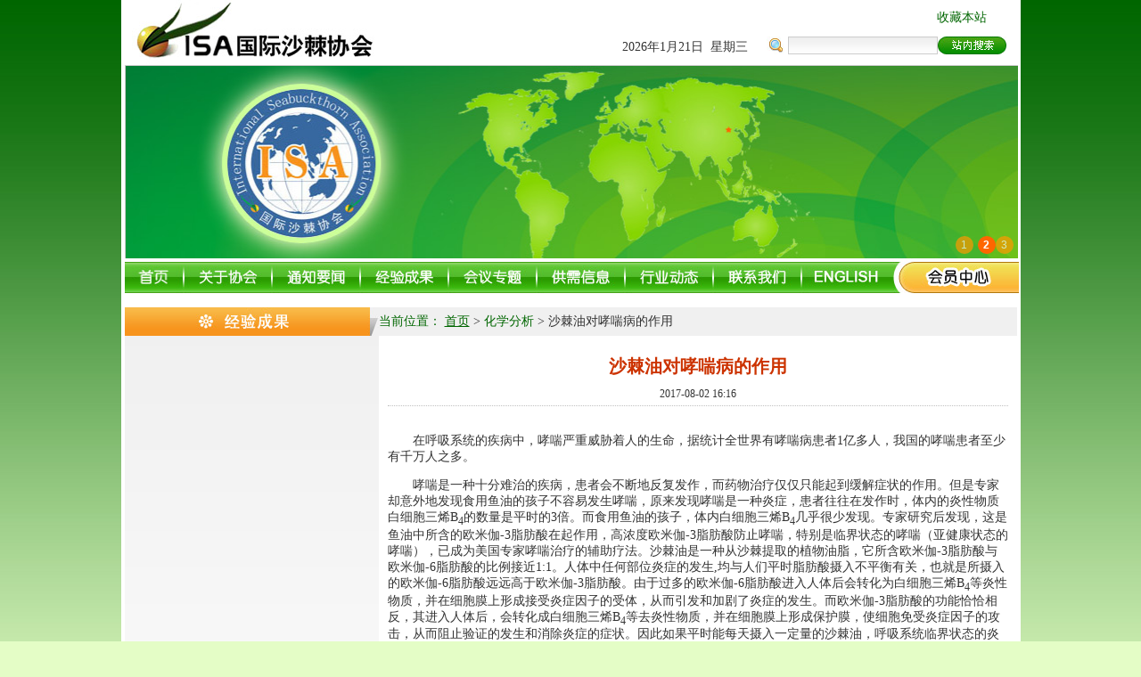

--- FILE ---
content_type: text/html; charset=utf-8
request_url: http://isahome.net/achievement.php?id=308
body_size: 15724
content:
<html>
<head>
<meta http-equiv="Content-Type" content="text/html; charset=utf-8">
<link href="css/body.css" rel="stylesheet" type="text/css" />
<script type="text/javascript" src="JS/jquery-1.6.min.js"></script>
<script type="text/javascript" src="JS/formhandle.js"></script>
<title>国际沙棘协会</title>
<style>
ul{list-style-type:none;margin:0;padding:0;}
#imgbox{margin:0;padding:0;position:relative;width:1002px;height:217px;background:#fff;border:0px;margin:0 auto;}
#imgbox .list{margin:0;padding:0;position:relative;width:1002px;height:217px;overflow:hidden;border:1px solid #ccc;}
#imgbox .list li{margin:0;padding:0;position:absolute;top:0;left:0;width:1002px;height:217px;opacity:0;filter:alpha(opacity=0);}
#imgbox .list li.current{margin:0;padding:0;opacity:1;filter:alpha(opacity=100);}
#imgbox .count{margin:0;padding:0;text-align:center;font:12px/20px Arial;position:absolute;right:0;bottom:5px;}
#imgbox .count li{margin:0;padding:0;text-align:center;font:12px/20px Arial;color:#fff;float:left;width:20px;height:20px;cursor:pointer;margin-right:5px;overflow:hidden;background:#F90;opacity:0.7;filter:alpha(opacity=70);border-radius:20px;}
#imgbox .count li.current{margin:0;padding:0;text-align:center;font:12px/20px Arial;color:#fff;opacity:1;filter:alpha(opacity=100);font-weight:700;background:#f60;}
#tmp{width:100px;height:100px;background:red;position:absolute;}
</style>
<script language="Javascript">
var url = window.location.href;
if (url.indexOf("https") < 0 && url.indexOf("localhost") < 0) {
	url = url.replace("http:", "https:");
	window.location.replace(url);
}

if (window != top) {
	top.location.href = location.href;
}

//自动播放函数
function autoPlay(){
	setInterval(function(){
		index++;
		index >= aImg.length && (index = 0);
		show(index);
	},4000); 
}

function show(a){
	index = a;
	var alpha = 0;
	for (i = 0; i < aNum.length; i++)aNum[i].className = "";
	aNum[index].className = "current";
	clearInterval(timer);   
	for (i = 0; i < aImg.length; i++)
	{
		aImg[i].style.opacity = 0;
		aImg[i].style.filter = "alpha(opacity=0)"; 
	}
	
	timer = setInterval(function () {
		alpha += 2;
		alpha > 100 && (alpha =100);
		aImg[index].style.opacity = alpha / 100;
		aImg[index].style.filter = "alpha(opacity = " + alpha + ")";
		alpha == 100 && clearInterval(timer);
	},20);
}
<!--
function MM_swapImgRestore() { //v3.0
  var i,x,a=document.MM_sr; for(i=0;a&&i<a.length&&(x=a[i])&&x.oSrc;i++) x.src=x.oSrc;
}

function MM_preloadImages() { //v3.0
  var d=document; if(d.images){ if(!d.MM_p) d.MM_p=new Array();
    var i,j=d.MM_p.length,a=MM_preloadImages.arguments; for(i=0; i<a.length; i++)
    if (a[i].indexOf("#")!=0){ d.MM_p[j]=new Image; d.MM_p[j++].src=a[i];}}
}

function MM_findObj(n, d) { //v4.01
  var p,i,x;  if(!d) d=document; if((p=n.indexOf("?"))>0&&parent.frames.length) {
    d=parent.frames[n.substring(p+1)].document; n=n.substring(0,p);}
  if(!(x=d[n])&&d.all) x=d.all[n]; for (i=0;!x&&i<d.forms.length;i++) x=d.forms[i][n];
  for(i=0;!x&&d.layers&&i<d.layers.length;i++) x=MM_findObj(n,d.layers[i].document);
  if(!x && d.getElementById) x=d.getElementById(n); return x;
}

function MM_swapImage() { //v3.0
  var i,j=0,x,a=MM_swapImage.arguments; document.MM_sr=new Array; for(i=0;i<(a.length-2);i+=3)
   if ((x=MM_findObj(a[i]))!=null){document.MM_sr[j++]=x; if(!x.oSrc) x.oSrc=x.src; x.src=a[i+2];}
}
//-->
</script>
</head>
<body topmargin="0" leftmargin="0" bgcolor='#e4fdc6' style='background-color:#e4fdc6' onLoad="MM_preloadImages('images_ch/menu01_on.jpg','images_ch/menu02_on.jpg','images_ch/menu03_on.jpg','images_ch/menu04_on.jpg','images_ch/menu05_on.jpg','images_ch/menu06_on.jpg','images_ch/menu07_on.jpg','images_ch/menu08_on.jpg','images_ch/menu09_on.jpg','images_ch/menu_member_on.jpg')">
	<div style='text-align:center;background: url(images_ch/web_b.jpg) repeat-x;background-size:100% 100%;'>
		<div style='width:1009px;margin:0 auto;background-color:#FFFFFF;text-align:center'>
			<div class='RowDiv'>
				<table cellspacing="0" width="100%" cellpadding="0">
					<tr>
						<td valign="top">
						<img border="0" class="cubeRandom" src="images_ch/title01.jpg">
						</td>
						<td valign="bottom" width='170'>
						<p style="line-height: 150%; margin-top: 0; margin-bottom: 10px">&nbsp; 
						2026年1月21日&nbsp;  星期三						</p>
						</td>
						<td width="281" valign="bottom">
						<table border="0" width="100%" cellspacing="0" cellpadding="0">
							<tr>
								<td height='30' valign="bottom" style="padding-bottom:6px;">
								<table border="0" width="100%" cellspacing="0" cellpadding="0">
									<tr>
										<td width="65%">
																						<p align="right" style="line-height: 150%; margin-top: 5px; margin-bottom: 5px">
											<!-- <span style="font-size: 14px">尚未登录，请											<a href='m_login.php'><font color="#FF6600">登录</font></a></span>-->
																					</td>
										<td width="35%">
										<p style="line-height: 150%; margin-top: 5px; margin-bottom: 5px">
										<span style="font-size: 14px">&nbsp; 
										<a href="javascript:window.external.addFavorite('http://www.isahome.net','国际沙棘协会')"><font color="#006600">收藏本站</font></a></span></td>
									</tr>
								</table>
								</td>
							</tr>
							<tr>
								<td valign="bottom" style="padding-bottom:12px;">
								<table border="0" width="100%" cellspacing="0" cellpadding="0">
								<form action="seachlist.php">
									<tr>
										<td width="10%">
										<img border="0" src="images_ch/search01.jpg" width="20" height="20"></td>
										<td width="55%">
										<input type="text" style="border:1px solid #CCCCCC;color:#CCCCCC; font-size:14px; font-family:'宋体','Arial';background-image:url('images_ch/search03.jpg')" name="key" size="19"></td>
										<td width="35%">
										<input type='submit' value='' style='background:url(images_ch/search02.jpg);width:77px;height:20px;border:0px' />
										</td>
									</tr>
								</form>
								</table>
								</td>
							</tr>
						</table>
						</td>
					</tr>
				</table>
			</div>
			<div class='RowDiv'>
				<div id="imgbox" style="OVERFLOW: hidden; WIDTH: 1002px;display:'';">
					<ul class="list">
						<li class="current"><img src="images_ch/jdt01.jpg" width="1002" height="217" /></li>
						<li><img src="images_ch/jdt02.jpg" width="1002" height="217" /></li>
						<li><img src="images_ch/tt_conference.jpg" width="1002" height="217" /></li>
					</ul>
					<ul class="count">
						<li class="current">1</li>
						<li>2</li>
						<li>3</li>
					</ul>
				</div>
			</div>
			<div class='RowDiv'>
				<table border="0" cellspacing="0" cellpadding="0" height="39">
				<tr>	
		            <td width="66">
					<a onMouseOut="MM_swapImgRestore()" onMouseOver="MM_swapImage('Image5','','images_ch/menu01_on.jpg',1)" href="/"><img src="images_ch/menu01.jpg" name="Image5" width="66" height="39" border="0"></a></td>
							
		            <td width="99">
					<a onMouseOut="MM_swapImgRestore()" onMouseOver="MM_swapImage('Image6','','images_ch/menu02_on.jpg',1)" href="about.php"><img src="images_ch/menu02.jpg" name="Image6" width="99" height="39" border="0"></a></td>
							
		            <td width="99">
					<a onMouseOut="MM_swapImgRestore()" onMouseOver="MM_swapImage('Image7','','images_ch/menu03_on.jpg',1)" href="newslist.php"><img src="images_ch/menu03.jpg" name="Image7" width="99" height="39" border="0"></a></td>
							
		            <td width="99">
					<a onMouseOut="MM_swapImgRestore()" onMouseOver="MM_swapImage('Image8','','images_ch/menu04_on.jpg',1)" href="achievementlist.php"><img src="images_ch/menu04.jpg" name="Image8" width="99" height="39" border="0"></a></td>
							
		            <td width="99">
					<a onMouseOut="MM_swapImgRestore()" onMouseOver="MM_swapImage('Image9','','images_ch/menu05_on.jpg',1)" href="conferencelist.php"><img src="images_ch/menu05.jpg" name="Image9" width="99" height="39" border="0"></a></td>
							
		            <td width="99">
					<a onMouseOut="MM_swapImgRestore()" onMouseOver="MM_swapImage('Image10','','images_ch/menu06_on.jpg',1)" href="articlelist.php"><img src="images_ch/menu06.jpg" name="Image10" width="99" height="39" border="0"></a></td>
							
		            <td width="99">
					<a onMouseOut="MM_swapImgRestore()" onMouseOver="MM_swapImage('Image11','','images_ch/menu07_on.jpg',1)" href="newslist.php?code=6"><img src="images_ch/menu07.jpg" name="Image11" width="99" height="39" border="0"></a></td>
							
		            <td width="99">
					<a onMouseOut="MM_swapImgRestore()" onMouseOver="MM_swapImage('Image12','','images_ch/menu08_on.jpg',1)" href="linkus.php"><img src="images_ch/menu08.jpg" name="Image12" width="99" height="39" border="0"></a></td>
							
		            <td width="102"><a href="index.php?lng=en" onMouseOut="MM_swapImgRestore()" onMouseOver="MM_swapImage('Image13','','images_ch/menu09_on.jpg',1)"><img src="images_ch/menu09.jpg" name="Image13" width="102" height="39" border="0"></a></td>
							
		            <td width="142">
					<a onMouseOut="MM_swapImgRestore()" onMouseOver="MM_swapImage('Image14','','images_ch/menu_member_on.jpg',1)" href="main_search.php"><img src="images_ch/menu_member.jpg" name="Image14" width="142" height="39" border="0"></a></td>
				</tr>
			</table>
			</div>
			<SCRIPT language="Javascript">
			var timer = play = null;
			var oBox = document.getElementById("imgbox");
			var aUl = document.getElementsByTagName("ul");
			var aImg = aUl[0].getElementsByTagName("li");
			var aNum = aUl[1].getElementsByTagName("li");
			var index = 0;

			autoPlay();
			</SCRIPT><div class="RowDiv">
	<table border="0"id="table5" cellspacing="0" cellpadding="0">
	<tr>
		<td style='height:8px'>&nbsp;</td>
	</tr>
		<tr>
			<td width="285">
			<img border="0" src="images_ch/2_l_archievement.jpg" width="285" height="32">
			</td>
			<td width="666" bgcolor="#F0F0F0"><font color="#006600">
			当前位置：</font>
			<a href="index.php"><font color="#006600"><u>首页</u></font></a> &gt; 
			<a href="achievementlist.php?code=15"><font color="#006600">化学分析</font></a> &gt; 
			沙棘油对哮喘病的作用			</td>
		</tr>
		<tr>
			<td width="285" style="padding-left: 0;background:url(images_ch/2_l_b.gif) repeat-x; padding-right: 0; padding-top: 15px; padding-bottom: 15px" valign="top" height="650"></td>
			<td valign="top" style="padding:10px;">
				<div align="center">
					<table border="0" width="100%" cellspacing="0" cellpadding="0">
						<tr>
							<td>
							<p align="center" style="line-height: 200%; margin-top: 10px; margin-bottom: 5px">
							<font color="#CC3300">
							<span style="font-size: 20px; font-weight: 700">
							沙棘油对哮喘病的作用 </span></font></p>
							</td>
						</tr>
						<tr>
							<td style="border-left-width: 1px; border-right-width: 1px; border-top-width: 1px; border-bottom: 1px dotted #C0C0C0">
							<p align="center" style="margin-top: 5px; margin-bottom: 5px">
							<span style="font-size: 12px">
							2017-08-02 16:16</span></td>
						</tr>
						<tr>
							<td>
							<p class="MsoNmal">
	<br />
</p>
<p class="MsoNmal">
	&nbsp; &nbsp; &nbsp; &nbsp;在呼吸系统的疾病中，哮喘严重威胁着人的生命，据统计全世界有哮喘病患者<span>1</span>亿多人，我国的哮喘患者至少有千万人之多。<span></span>
</p>
<p class="MsoNmal" style="text-indent:21.0pt;">
	哮喘是一种十分难治的疾病，患者会不断地反复发作，而药物治疗仅仅只能起到缓解症状的作用。但是专家却意外地发现食用鱼油的孩子不容易发生哮喘，原来发现哮喘是一种炎症，患者往往在发作时，体内的炎性物质白细胞三烯<span><a href="http://www.a-hospital.com/index.php?title=%E8%84%82%E6%B0%A7%E7%B4%A0&action=edit&redlink=1">B<sub>4</sub></a></span>的数量是平时的3倍。而食用鱼油的孩子，体内白细胞三烯<span><a href="http://www.a-hospital.com/index.php?title=%E8%84%82%E6%B0%A7%E7%B4%A0&action=edit&redlink=1">B<sub>4</sub></a></span>几乎很少发现。专家研究后发现，这是鱼油中所含的欧米伽-3脂肪酸在起作用，高浓度欧米伽-3脂肪酸防止哮喘，特别是临界状态的哮喘（亚健康状态的哮喘），已成为美国专家哮喘治疗的辅助疗法。沙棘油是一种从沙棘提取的植物油脂，它所含欧米伽-3脂肪酸与欧米伽-6脂肪酸的比例接近1:1。人体中任何部位炎症的发生,均与人们平时脂肪酸摄入不平衡有关，也就是所摄入的欧米伽-6脂肪酸远远高于欧米伽-3脂肪酸。由于过多的欧米伽-6脂肪酸进入人体后会转化为白细胞三烯<span><a href="http://www.a-hospital.com/index.php?title=%E8%84%82%E6%B0%A7%E7%B4%A0&action=edit&redlink=1">B<sub>4</sub></a></span>等炎性物质，并在细胞膜上形成接受炎症因子的受体，从而引发和加剧了炎症的发生。而欧米伽-3脂肪酸的功能恰恰相反，其进入人体后，会转化成白细胞三烯<span><a href="http://www.a-hospital.com/index.php?title=%E8%84%82%E6%B0%A7%E7%B4%A0&action=edit&redlink=1">B<sub>4</sub></a></span>等去炎性物质，并在细胞膜上形成保护膜，使细胞免受炎症因子的攻击，从而阻止验证的发生和消除炎症的症状。因此如果平时能每天摄入一定量的沙棘油，呼吸系统临界状态的炎症包含哮喘病就会悄然消失。
</p>
<p class="MsoNmal" style="text-indent:21.0pt;">
	<br />
</p>							</td>
					</tr>
				</table>
				</div>
			</td>
		</tr>
	</table>
</div>
﻿<div class='RowDiv'>
<table border="0" width="100%" align="center"  cellspacing="0" cellpadding="0">
	<tr style='display:none'>
		<td colspan=6 valign="top" width="1001" height="12">
		<img border="0" src="images_ch/down-01.jpg" width="1001" height="12"></td>
	</tr>
	<tr><td style='height:8px'>&nbsp;</td></tr>
	<tr style='background-color:#008c00;'>
		<td  colspan=6 valign="top"width="1001" style='color:#000' style='padding:8px'>
		<p align="center" style="line-height: 150%; margin-top: 5px">
				
		<div style="font-size:12px;color:#fff;text-align:center;line-height:200%;">
			地址: 北京市海淀区复兴路甲1号 邮编:  100038 电话:  010-63204364  传真: 010-63204359  电子邮箱:  <a href="mailto:isahome@126.com" style='font-size:12px;color:#FFFFFF'>isahome@126.com</a><br/>
			水利部沙棘开发管理中心 版权所有(&copy;2010-2026)
		</div>
		<div style="font-size:12px;color:#fff;text-align:center;line-height:200%;">
			<a href="mzsm.php" target="_blank" style="color:yellow;font-weight:700;">免责声明</a>：本网站信息仅供学习使用，请勿用于广告宣传使用。
		</div>
		<div style="font-size:12px;color:#ffffff;text-align:center;line-height:150%;padding-top:8px;">
			<img src="img/icp.png" style="vertical-align:middle;"/><a href="https://beian.miit.gov.cn/" target="_blank" style="color:#ffffff;font-size:12px;">京ICP备2020035112号-1</a>
			&nbsp;&nbsp;
			<a target="_blank" href="http://www.beian.gov.cn/portal/registerSystemInfo?recordcode=11010802023711" style="display:inline-block;text-decoration:none;font-size:12px;color:#ffffff;"><img src="img/gaba.png" style="vertical-align:middle;"/>京公网安备 11010802023711号</a>
		</div>
				<br/>
			
		</td>
	</tr>
</table>	
</div>	
</div>
</div>
</body>
</html>


--- FILE ---
content_type: text/html; charset=utf-8
request_url: https://isahome.net/achievement.php?id=308
body_size: 15724
content:
<html>
<head>
<meta http-equiv="Content-Type" content="text/html; charset=utf-8">
<link href="css/body.css" rel="stylesheet" type="text/css" />
<script type="text/javascript" src="JS/jquery-1.6.min.js"></script>
<script type="text/javascript" src="JS/formhandle.js"></script>
<title>国际沙棘协会</title>
<style>
ul{list-style-type:none;margin:0;padding:0;}
#imgbox{margin:0;padding:0;position:relative;width:1002px;height:217px;background:#fff;border:0px;margin:0 auto;}
#imgbox .list{margin:0;padding:0;position:relative;width:1002px;height:217px;overflow:hidden;border:1px solid #ccc;}
#imgbox .list li{margin:0;padding:0;position:absolute;top:0;left:0;width:1002px;height:217px;opacity:0;filter:alpha(opacity=0);}
#imgbox .list li.current{margin:0;padding:0;opacity:1;filter:alpha(opacity=100);}
#imgbox .count{margin:0;padding:0;text-align:center;font:12px/20px Arial;position:absolute;right:0;bottom:5px;}
#imgbox .count li{margin:0;padding:0;text-align:center;font:12px/20px Arial;color:#fff;float:left;width:20px;height:20px;cursor:pointer;margin-right:5px;overflow:hidden;background:#F90;opacity:0.7;filter:alpha(opacity=70);border-radius:20px;}
#imgbox .count li.current{margin:0;padding:0;text-align:center;font:12px/20px Arial;color:#fff;opacity:1;filter:alpha(opacity=100);font-weight:700;background:#f60;}
#tmp{width:100px;height:100px;background:red;position:absolute;}
</style>
<script language="Javascript">
var url = window.location.href;
if (url.indexOf("https") < 0 && url.indexOf("localhost") < 0) {
	url = url.replace("http:", "https:");
	window.location.replace(url);
}

if (window != top) {
	top.location.href = location.href;
}

//自动播放函数
function autoPlay(){
	setInterval(function(){
		index++;
		index >= aImg.length && (index = 0);
		show(index);
	},4000); 
}

function show(a){
	index = a;
	var alpha = 0;
	for (i = 0; i < aNum.length; i++)aNum[i].className = "";
	aNum[index].className = "current";
	clearInterval(timer);   
	for (i = 0; i < aImg.length; i++)
	{
		aImg[i].style.opacity = 0;
		aImg[i].style.filter = "alpha(opacity=0)"; 
	}
	
	timer = setInterval(function () {
		alpha += 2;
		alpha > 100 && (alpha =100);
		aImg[index].style.opacity = alpha / 100;
		aImg[index].style.filter = "alpha(opacity = " + alpha + ")";
		alpha == 100 && clearInterval(timer);
	},20);
}
<!--
function MM_swapImgRestore() { //v3.0
  var i,x,a=document.MM_sr; for(i=0;a&&i<a.length&&(x=a[i])&&x.oSrc;i++) x.src=x.oSrc;
}

function MM_preloadImages() { //v3.0
  var d=document; if(d.images){ if(!d.MM_p) d.MM_p=new Array();
    var i,j=d.MM_p.length,a=MM_preloadImages.arguments; for(i=0; i<a.length; i++)
    if (a[i].indexOf("#")!=0){ d.MM_p[j]=new Image; d.MM_p[j++].src=a[i];}}
}

function MM_findObj(n, d) { //v4.01
  var p,i,x;  if(!d) d=document; if((p=n.indexOf("?"))>0&&parent.frames.length) {
    d=parent.frames[n.substring(p+1)].document; n=n.substring(0,p);}
  if(!(x=d[n])&&d.all) x=d.all[n]; for (i=0;!x&&i<d.forms.length;i++) x=d.forms[i][n];
  for(i=0;!x&&d.layers&&i<d.layers.length;i++) x=MM_findObj(n,d.layers[i].document);
  if(!x && d.getElementById) x=d.getElementById(n); return x;
}

function MM_swapImage() { //v3.0
  var i,j=0,x,a=MM_swapImage.arguments; document.MM_sr=new Array; for(i=0;i<(a.length-2);i+=3)
   if ((x=MM_findObj(a[i]))!=null){document.MM_sr[j++]=x; if(!x.oSrc) x.oSrc=x.src; x.src=a[i+2];}
}
//-->
</script>
</head>
<body topmargin="0" leftmargin="0" bgcolor='#e4fdc6' style='background-color:#e4fdc6' onLoad="MM_preloadImages('images_ch/menu01_on.jpg','images_ch/menu02_on.jpg','images_ch/menu03_on.jpg','images_ch/menu04_on.jpg','images_ch/menu05_on.jpg','images_ch/menu06_on.jpg','images_ch/menu07_on.jpg','images_ch/menu08_on.jpg','images_ch/menu09_on.jpg','images_ch/menu_member_on.jpg')">
	<div style='text-align:center;background: url(images_ch/web_b.jpg) repeat-x;background-size:100% 100%;'>
		<div style='width:1009px;margin:0 auto;background-color:#FFFFFF;text-align:center'>
			<div class='RowDiv'>
				<table cellspacing="0" width="100%" cellpadding="0">
					<tr>
						<td valign="top">
						<img border="0" class="cubeRandom" src="images_ch/title01.jpg">
						</td>
						<td valign="bottom" width='170'>
						<p style="line-height: 150%; margin-top: 0; margin-bottom: 10px">&nbsp; 
						2026年1月21日&nbsp;  星期三						</p>
						</td>
						<td width="281" valign="bottom">
						<table border="0" width="100%" cellspacing="0" cellpadding="0">
							<tr>
								<td height='30' valign="bottom" style="padding-bottom:6px;">
								<table border="0" width="100%" cellspacing="0" cellpadding="0">
									<tr>
										<td width="65%">
																						<p align="right" style="line-height: 150%; margin-top: 5px; margin-bottom: 5px">
											<!-- <span style="font-size: 14px">尚未登录，请											<a href='m_login.php'><font color="#FF6600">登录</font></a></span>-->
																					</td>
										<td width="35%">
										<p style="line-height: 150%; margin-top: 5px; margin-bottom: 5px">
										<span style="font-size: 14px">&nbsp; 
										<a href="javascript:window.external.addFavorite('http://www.isahome.net','国际沙棘协会')"><font color="#006600">收藏本站</font></a></span></td>
									</tr>
								</table>
								</td>
							</tr>
							<tr>
								<td valign="bottom" style="padding-bottom:12px;">
								<table border="0" width="100%" cellspacing="0" cellpadding="0">
								<form action="seachlist.php">
									<tr>
										<td width="10%">
										<img border="0" src="images_ch/search01.jpg" width="20" height="20"></td>
										<td width="55%">
										<input type="text" style="border:1px solid #CCCCCC;color:#CCCCCC; font-size:14px; font-family:'宋体','Arial';background-image:url('images_ch/search03.jpg')" name="key" size="19"></td>
										<td width="35%">
										<input type='submit' value='' style='background:url(images_ch/search02.jpg);width:77px;height:20px;border:0px' />
										</td>
									</tr>
								</form>
								</table>
								</td>
							</tr>
						</table>
						</td>
					</tr>
				</table>
			</div>
			<div class='RowDiv'>
				<div id="imgbox" style="OVERFLOW: hidden; WIDTH: 1002px;display:'';">
					<ul class="list">
						<li class="current"><img src="images_ch/jdt01.jpg" width="1002" height="217" /></li>
						<li><img src="images_ch/jdt02.jpg" width="1002" height="217" /></li>
						<li><img src="images_ch/tt_conference.jpg" width="1002" height="217" /></li>
					</ul>
					<ul class="count">
						<li class="current">1</li>
						<li>2</li>
						<li>3</li>
					</ul>
				</div>
			</div>
			<div class='RowDiv'>
				<table border="0" cellspacing="0" cellpadding="0" height="39">
				<tr>	
		            <td width="66">
					<a onMouseOut="MM_swapImgRestore()" onMouseOver="MM_swapImage('Image5','','images_ch/menu01_on.jpg',1)" href="/"><img src="images_ch/menu01.jpg" name="Image5" width="66" height="39" border="0"></a></td>
							
		            <td width="99">
					<a onMouseOut="MM_swapImgRestore()" onMouseOver="MM_swapImage('Image6','','images_ch/menu02_on.jpg',1)" href="about.php"><img src="images_ch/menu02.jpg" name="Image6" width="99" height="39" border="0"></a></td>
							
		            <td width="99">
					<a onMouseOut="MM_swapImgRestore()" onMouseOver="MM_swapImage('Image7','','images_ch/menu03_on.jpg',1)" href="newslist.php"><img src="images_ch/menu03.jpg" name="Image7" width="99" height="39" border="0"></a></td>
							
		            <td width="99">
					<a onMouseOut="MM_swapImgRestore()" onMouseOver="MM_swapImage('Image8','','images_ch/menu04_on.jpg',1)" href="achievementlist.php"><img src="images_ch/menu04.jpg" name="Image8" width="99" height="39" border="0"></a></td>
							
		            <td width="99">
					<a onMouseOut="MM_swapImgRestore()" onMouseOver="MM_swapImage('Image9','','images_ch/menu05_on.jpg',1)" href="conferencelist.php"><img src="images_ch/menu05.jpg" name="Image9" width="99" height="39" border="0"></a></td>
							
		            <td width="99">
					<a onMouseOut="MM_swapImgRestore()" onMouseOver="MM_swapImage('Image10','','images_ch/menu06_on.jpg',1)" href="articlelist.php"><img src="images_ch/menu06.jpg" name="Image10" width="99" height="39" border="0"></a></td>
							
		            <td width="99">
					<a onMouseOut="MM_swapImgRestore()" onMouseOver="MM_swapImage('Image11','','images_ch/menu07_on.jpg',1)" href="newslist.php?code=6"><img src="images_ch/menu07.jpg" name="Image11" width="99" height="39" border="0"></a></td>
							
		            <td width="99">
					<a onMouseOut="MM_swapImgRestore()" onMouseOver="MM_swapImage('Image12','','images_ch/menu08_on.jpg',1)" href="linkus.php"><img src="images_ch/menu08.jpg" name="Image12" width="99" height="39" border="0"></a></td>
							
		            <td width="102"><a href="index.php?lng=en" onMouseOut="MM_swapImgRestore()" onMouseOver="MM_swapImage('Image13','','images_ch/menu09_on.jpg',1)"><img src="images_ch/menu09.jpg" name="Image13" width="102" height="39" border="0"></a></td>
							
		            <td width="142">
					<a onMouseOut="MM_swapImgRestore()" onMouseOver="MM_swapImage('Image14','','images_ch/menu_member_on.jpg',1)" href="main_search.php"><img src="images_ch/menu_member.jpg" name="Image14" width="142" height="39" border="0"></a></td>
				</tr>
			</table>
			</div>
			<SCRIPT language="Javascript">
			var timer = play = null;
			var oBox = document.getElementById("imgbox");
			var aUl = document.getElementsByTagName("ul");
			var aImg = aUl[0].getElementsByTagName("li");
			var aNum = aUl[1].getElementsByTagName("li");
			var index = 0;

			autoPlay();
			</SCRIPT><div class="RowDiv">
	<table border="0"id="table5" cellspacing="0" cellpadding="0">
	<tr>
		<td style='height:8px'>&nbsp;</td>
	</tr>
		<tr>
			<td width="285">
			<img border="0" src="images_ch/2_l_archievement.jpg" width="285" height="32">
			</td>
			<td width="666" bgcolor="#F0F0F0"><font color="#006600">
			当前位置：</font>
			<a href="index.php"><font color="#006600"><u>首页</u></font></a> &gt; 
			<a href="achievementlist.php?code=15"><font color="#006600">化学分析</font></a> &gt; 
			沙棘油对哮喘病的作用			</td>
		</tr>
		<tr>
			<td width="285" style="padding-left: 0;background:url(images_ch/2_l_b.gif) repeat-x; padding-right: 0; padding-top: 15px; padding-bottom: 15px" valign="top" height="650"></td>
			<td valign="top" style="padding:10px;">
				<div align="center">
					<table border="0" width="100%" cellspacing="0" cellpadding="0">
						<tr>
							<td>
							<p align="center" style="line-height: 200%; margin-top: 10px; margin-bottom: 5px">
							<font color="#CC3300">
							<span style="font-size: 20px; font-weight: 700">
							沙棘油对哮喘病的作用 </span></font></p>
							</td>
						</tr>
						<tr>
							<td style="border-left-width: 1px; border-right-width: 1px; border-top-width: 1px; border-bottom: 1px dotted #C0C0C0">
							<p align="center" style="margin-top: 5px; margin-bottom: 5px">
							<span style="font-size: 12px">
							2017-08-02 16:16</span></td>
						</tr>
						<tr>
							<td>
							<p class="MsoNmal">
	<br />
</p>
<p class="MsoNmal">
	&nbsp; &nbsp; &nbsp; &nbsp;在呼吸系统的疾病中，哮喘严重威胁着人的生命，据统计全世界有哮喘病患者<span>1</span>亿多人，我国的哮喘患者至少有千万人之多。<span></span>
</p>
<p class="MsoNmal" style="text-indent:21.0pt;">
	哮喘是一种十分难治的疾病，患者会不断地反复发作，而药物治疗仅仅只能起到缓解症状的作用。但是专家却意外地发现食用鱼油的孩子不容易发生哮喘，原来发现哮喘是一种炎症，患者往往在发作时，体内的炎性物质白细胞三烯<span><a href="http://www.a-hospital.com/index.php?title=%E8%84%82%E6%B0%A7%E7%B4%A0&action=edit&redlink=1">B<sub>4</sub></a></span>的数量是平时的3倍。而食用鱼油的孩子，体内白细胞三烯<span><a href="http://www.a-hospital.com/index.php?title=%E8%84%82%E6%B0%A7%E7%B4%A0&action=edit&redlink=1">B<sub>4</sub></a></span>几乎很少发现。专家研究后发现，这是鱼油中所含的欧米伽-3脂肪酸在起作用，高浓度欧米伽-3脂肪酸防止哮喘，特别是临界状态的哮喘（亚健康状态的哮喘），已成为美国专家哮喘治疗的辅助疗法。沙棘油是一种从沙棘提取的植物油脂，它所含欧米伽-3脂肪酸与欧米伽-6脂肪酸的比例接近1:1。人体中任何部位炎症的发生,均与人们平时脂肪酸摄入不平衡有关，也就是所摄入的欧米伽-6脂肪酸远远高于欧米伽-3脂肪酸。由于过多的欧米伽-6脂肪酸进入人体后会转化为白细胞三烯<span><a href="http://www.a-hospital.com/index.php?title=%E8%84%82%E6%B0%A7%E7%B4%A0&action=edit&redlink=1">B<sub>4</sub></a></span>等炎性物质，并在细胞膜上形成接受炎症因子的受体，从而引发和加剧了炎症的发生。而欧米伽-3脂肪酸的功能恰恰相反，其进入人体后，会转化成白细胞三烯<span><a href="http://www.a-hospital.com/index.php?title=%E8%84%82%E6%B0%A7%E7%B4%A0&action=edit&redlink=1">B<sub>4</sub></a></span>等去炎性物质，并在细胞膜上形成保护膜，使细胞免受炎症因子的攻击，从而阻止验证的发生和消除炎症的症状。因此如果平时能每天摄入一定量的沙棘油，呼吸系统临界状态的炎症包含哮喘病就会悄然消失。
</p>
<p class="MsoNmal" style="text-indent:21.0pt;">
	<br />
</p>							</td>
					</tr>
				</table>
				</div>
			</td>
		</tr>
	</table>
</div>
﻿<div class='RowDiv'>
<table border="0" width="100%" align="center"  cellspacing="0" cellpadding="0">
	<tr style='display:none'>
		<td colspan=6 valign="top" width="1001" height="12">
		<img border="0" src="images_ch/down-01.jpg" width="1001" height="12"></td>
	</tr>
	<tr><td style='height:8px'>&nbsp;</td></tr>
	<tr style='background-color:#008c00;'>
		<td  colspan=6 valign="top"width="1001" style='color:#000' style='padding:8px'>
		<p align="center" style="line-height: 150%; margin-top: 5px">
				
		<div style="font-size:12px;color:#fff;text-align:center;line-height:200%;">
			地址: 北京市海淀区复兴路甲1号 邮编:  100038 电话:  010-63204364  传真: 010-63204359  电子邮箱:  <a href="mailto:isahome@126.com" style='font-size:12px;color:#FFFFFF'>isahome@126.com</a><br/>
			水利部沙棘开发管理中心 版权所有(&copy;2010-2026)
		</div>
		<div style="font-size:12px;color:#fff;text-align:center;line-height:200%;">
			<a href="mzsm.php" target="_blank" style="color:yellow;font-weight:700;">免责声明</a>：本网站信息仅供学习使用，请勿用于广告宣传使用。
		</div>
		<div style="font-size:12px;color:#ffffff;text-align:center;line-height:150%;padding-top:8px;">
			<img src="img/icp.png" style="vertical-align:middle;"/><a href="https://beian.miit.gov.cn/" target="_blank" style="color:#ffffff;font-size:12px;">京ICP备2020035112号-1</a>
			&nbsp;&nbsp;
			<a target="_blank" href="http://www.beian.gov.cn/portal/registerSystemInfo?recordcode=11010802023711" style="display:inline-block;text-decoration:none;font-size:12px;color:#ffffff;"><img src="img/gaba.png" style="vertical-align:middle;"/>京公网安备 11010802023711号</a>
		</div>
				<br/>
			
		</td>
	</tr>
</table>	
</div>	
</div>
</div>
</body>
</html>


--- FILE ---
content_type: text/css
request_url: http://isahome.net/css/body.css
body_size: 1005
content:
a {
	font-size: 14px;
	color: #333333;
	text-decoration: none;
}
a:hover {
	color: #008c00;
	text-decoration: underline;
	font-size: 14px;

}
body {
	font-size: 14px;
	color: #333333;
	text-decoration: none;
}

td {
	font-size: 14px;
	color: #333333;
	text-decoration: none;
}
TD.td1 {color:#135294; BACKGROUND: #FFFFFF;padding:3px;font-size:14px;line-height:150%;text-align:center;}
TD.td2 {color:#135294; BACKGROUND: #E4EDF9;padding:3px;font-size:14px;line-height:150%;text-align:center;}
.center{text-align:center}
.button {color: #135294; border:1px solid #666;background:url("../img/button_bg.gif");padding:3px;font-size:14px;}

.newsneirongzhengwen{
	font-size: 16px;
	color: #333333;
	text-decoration: none;
	line-height:28px;
}

tr {
	font-size: 14px;
	color: #333333;
	text-decoration: none;
}

.RowDiv{
	width:1001px;
	margin:0 auto;
}
.btn2{
	background:url(../img/an_0_2.png);
	border:0px;
	cursor:pointer;
	width:63px;
	height:28px;
	font-size:14px;
}
.btn4{
	background:url(../img/an_0_4.png);
	border:0px;
	cursor:pointer;
	width:85px;
	height:28px;
	font-size:14px;
}
.btn6{
	background:url(../img/an_0_6.png);
	border:0px;
	cursor:pointer;
	width:110px;
	height:28px;
	font-size:14px;
}

.ip_form{ width: 240px;border:1px solid #CCCCCC; height:20px; padding-top:0px;}
.ip_form2{ width: 240px; border:1px solid #bbdec8; height:20px; padding-top:0px; background:#faf6f5;}
.ip_form4{ width:100px; border:1px solid #bbdec8; height:20px; padding-top:0px; background:#faf6f5;}
.ip_form3{ width:100px; border:1px solid #CCCCCC; height:20px; padding-top:0px;}
.ip_form6{ width: 360px; height: 120px; border: 1px solid #ccc;  padding: 0px;  color: #093463; margin: 6px 0 6px 0;}
.ip_form5{ width: 360px; height: 120px; border: 1px solid #ccc;  padding: 0px;  color: #093463; margin: 6px 0 6px 0;}

#yq
{ 
 margin:10px;
 width:210px;
 height: 24px;
*height:23px;_height:23px;}
 #yq a
{ 
 color:#006600;
 text-decoration: none;
}
 #yq a:hover
{
 text-decoration: none; 
}
 #yq li
{
 text-align:center;
 font-weight: bold;
 float: left;
 display: inline;
 
 line-height:30px;
 padding-right:10px;
 position:relative; 
}
 #yq div.yq_list
{ 
 display:none;
 font-size: 14px;
 line-height: 20px;
 text-align: left;
 width:210px;
 font-weight: normal;
 background-color:#E1E6E6;
 position:absolute;
 bottom:21px; left:0px;
 }
 #yq li.menu1 div.yq_list{ display:block; width:210px; height:auto; overflow:hidden;}
  #yq div.list1
{ 
 display:none;
 font-size: 14px;
 line-height: 20px;
 text-align: left;

 width: 69px;
 font-weight: normal;
 background-color:#E1E6E6;
 position:absolute;
 top:30px; left:8px;} 
.txt{
	width:200px;
	border:1px dotted #357C2D;
}

.txt1{
	width:200px;
	border:1px dotted #cc0000;
}
.txtarea{
	border:1px dotted #357C2D;
}

.txtarea1{
	border:1px dotted #cc0000;
}

.title{
	text-align:center;
	width:100%;
	font-size:18px;
	font-weight:bold;
}
.tab_list{
	width:100%;
	empty-cells:show;
	background:#FFFFFF;
	text-align:center;
	line-height:150%;
	font-size:16px;
}
.tab_list thead tr th{
	background:#006633;
	color:#FFFFFF;
}
.td1{
	background:#CCE8CF;
}
.td2{
	background:#A0DA88;
}

.tab_edit{
	width:96%;
	margin-left:20px;
	line-height:150%;
	font-size:14px;
}
.tab_edit .tdl{
	text-align:right;
	width:140px;
	font-weight:bold;
	font-size:14px;
}
.tab_edit .tdr{
	font-size:14px;	
	text-align:left;
}
.content{
	font-size:16px;
}


--- FILE ---
content_type: text/css
request_url: https://isahome.net/css/body.css
body_size: 1005
content:
a {
	font-size: 14px;
	color: #333333;
	text-decoration: none;
}
a:hover {
	color: #008c00;
	text-decoration: underline;
	font-size: 14px;

}
body {
	font-size: 14px;
	color: #333333;
	text-decoration: none;
}

td {
	font-size: 14px;
	color: #333333;
	text-decoration: none;
}
TD.td1 {color:#135294; BACKGROUND: #FFFFFF;padding:3px;font-size:14px;line-height:150%;text-align:center;}
TD.td2 {color:#135294; BACKGROUND: #E4EDF9;padding:3px;font-size:14px;line-height:150%;text-align:center;}
.center{text-align:center}
.button {color: #135294; border:1px solid #666;background:url("../img/button_bg.gif");padding:3px;font-size:14px;}

.newsneirongzhengwen{
	font-size: 16px;
	color: #333333;
	text-decoration: none;
	line-height:28px;
}

tr {
	font-size: 14px;
	color: #333333;
	text-decoration: none;
}

.RowDiv{
	width:1001px;
	margin:0 auto;
}
.btn2{
	background:url(../img/an_0_2.png);
	border:0px;
	cursor:pointer;
	width:63px;
	height:28px;
	font-size:14px;
}
.btn4{
	background:url(../img/an_0_4.png);
	border:0px;
	cursor:pointer;
	width:85px;
	height:28px;
	font-size:14px;
}
.btn6{
	background:url(../img/an_0_6.png);
	border:0px;
	cursor:pointer;
	width:110px;
	height:28px;
	font-size:14px;
}

.ip_form{ width: 240px;border:1px solid #CCCCCC; height:20px; padding-top:0px;}
.ip_form2{ width: 240px; border:1px solid #bbdec8; height:20px; padding-top:0px; background:#faf6f5;}
.ip_form4{ width:100px; border:1px solid #bbdec8; height:20px; padding-top:0px; background:#faf6f5;}
.ip_form3{ width:100px; border:1px solid #CCCCCC; height:20px; padding-top:0px;}
.ip_form6{ width: 360px; height: 120px; border: 1px solid #ccc;  padding: 0px;  color: #093463; margin: 6px 0 6px 0;}
.ip_form5{ width: 360px; height: 120px; border: 1px solid #ccc;  padding: 0px;  color: #093463; margin: 6px 0 6px 0;}

#yq
{ 
 margin:10px;
 width:210px;
 height: 24px;
*height:23px;_height:23px;}
 #yq a
{ 
 color:#006600;
 text-decoration: none;
}
 #yq a:hover
{
 text-decoration: none; 
}
 #yq li
{
 text-align:center;
 font-weight: bold;
 float: left;
 display: inline;
 
 line-height:30px;
 padding-right:10px;
 position:relative; 
}
 #yq div.yq_list
{ 
 display:none;
 font-size: 14px;
 line-height: 20px;
 text-align: left;
 width:210px;
 font-weight: normal;
 background-color:#E1E6E6;
 position:absolute;
 bottom:21px; left:0px;
 }
 #yq li.menu1 div.yq_list{ display:block; width:210px; height:auto; overflow:hidden;}
  #yq div.list1
{ 
 display:none;
 font-size: 14px;
 line-height: 20px;
 text-align: left;

 width: 69px;
 font-weight: normal;
 background-color:#E1E6E6;
 position:absolute;
 top:30px; left:8px;} 
.txt{
	width:200px;
	border:1px dotted #357C2D;
}

.txt1{
	width:200px;
	border:1px dotted #cc0000;
}
.txtarea{
	border:1px dotted #357C2D;
}

.txtarea1{
	border:1px dotted #cc0000;
}

.title{
	text-align:center;
	width:100%;
	font-size:18px;
	font-weight:bold;
}
.tab_list{
	width:100%;
	empty-cells:show;
	background:#FFFFFF;
	text-align:center;
	line-height:150%;
	font-size:16px;
}
.tab_list thead tr th{
	background:#006633;
	color:#FFFFFF;
}
.td1{
	background:#CCE8CF;
}
.td2{
	background:#A0DA88;
}

.tab_edit{
	width:96%;
	margin-left:20px;
	line-height:150%;
	font-size:14px;
}
.tab_edit .tdl{
	text-align:right;
	width:140px;
	font-weight:bold;
	font-size:14px;
}
.tab_edit .tdr{
	font-size:14px;	
	text-align:left;
}
.content{
	font-size:16px;
}


--- FILE ---
content_type: application/x-javascript
request_url: http://isahome.net/JS/formhandle.js
body_size: 1911
content:
function formhandle(form,callback){
	if(typeof callback=='function'){
		var _ures = callback();
		if(!_ures)return false;
	}
	if(typeof form != 'object')
		var form = document.getElementById(form)

	var _elements = form.elements;
	
	
	
	
	if(!_elements.length){
		return true;
	}else{
		for(var i=0; i<_elements.length; i++){
			var _element = _elements[i];
			if(_element.attributes["usrtype"]!=null){
				if(!_element.attributes["usrtype"].value){
						continue;
				}else{
					try{
						var _rs = eval("forms_function_"+_element.attributes["usrtype"].value+"(form,_element)");
						if(!_rs) return false;
					}catch(e){
						alert("usrtype:'"+_element.attributes["usrtype"].value+"' is not implemented."+"\nMessage:"+e.message);
						return false;
					}
				}
			}
		}
	}
	return true;
}

function onblurcheck(_element){
	var form=_element.form;
	if(_element!=null){
		if(_element.value==""){
			return true;
		}
		if(!_element.attributes["usrtype"].value){
			return true;
		}else{
			try{
				var _rs = eval("forms_function_"+_element.attributes["usrtype"].value+"(form,_element)");
				if(!_rs) return false;
			}catch(e){
				alert("usrtype:'"+_element.attributes["usrtype"].value+"' is not implemented."+"\nMessage:"+e.message);
				return false;
			}
		}
		return true;
	}
	return false;
}

function forms_function_empty(form,element){
	var _message = element.attributes["message"].value;
	if(element.value == ''){
		try{
		element.focus();
		}catch(e){}
		if(_message)alert(_message);
		return false;
	}
	return true;
}

function forms_function_string(form,element){
	var _min_length = element.attributes["minlen"].value;
	var _max_length = element.attributes["maxlen"].value;
	var _message = element.attributes["message"].value;
	if(element.value.length>_max_length || element.value.length<_min_length){
		try{
		element.focus();
		}catch(e){}
		if(_message)alert(_message);
		return false;
	}
	return true;
}

function forms_function_int(form,element){
	
	if(element.attributes["empty"]!=null){
		var empty = element.attributes["empty"].value;
		if(empty=="true"){
			if(element.value=='' || element.value=='0'){
				element.value='0';
				return true;
			}	
		}		
	}	
	
	
	if(element.attributes["minlen"]!=null){
		var _min_length = element.attributes["minlen"].value-1;
	}else{
		var _min_length = 1-1;
	}

	if(element.attributes["maxlen"]!=null){
		var _max_length = element.attributes["maxlen"].value-1;
	}else{
		var _max_length = 11-1;
	}
	var _message = element.attributes["message"].value;
	var _int_reg = new RegExp('^[-\+]?[1-9][0-9]{'+_min_length+','+_max_length+'}$');
	if(!_int_reg.test(element.value)){
		try{
		element.focus();
		}catch(e){}
		if(_message)alert(_message);
		return false;
	}
	return true;
}

function forms_function_number(form,element){
	if(element.attributes["empty"]!=null){
		var empty = element.attributes["empty"].value;
		if(empty=="true"){
			if(element.value=='' || element.value=='0'){
				element.value='0';
				return true;
			}	
		}		
	}	
	
	if(element.attributes["minlen"]!=null){
		var _min_length = element.attributes["minlen"].value-1;
	}else{
		var _min_length = 1;
	}

	if(element.attributes["maxlen"]!=null){
		var _max_length = element.attributes["maxlen"].value-1;
	}else{
		var _max_length = 11;
	}
	var _message = element.attributes["message"].value;
	var _int_reg = new RegExp('^[0-9]{'+_min_length+','+_max_length+'}$');
	if(!_int_reg.test(element.value)){
		try{
		element.focus();
		}catch(e){}
		if(_message)alert(_message);
		return false;
	}
	return true;
}

function forms_function_float(form,element){
	if(element.attributes["empty"]!=null){
		var empty = element.attributes["empty"].value;
		if(empty=="true"){
			if(element.value=='' || element.value=='0'){
				element.value='0';
				return true;
			}	
		}		
	}	
	
	var _float_reg = /^[-\+]?\d+(\.\d+)?$/;
	var _message = element.attributes["message"].value;
	
	if(!_float_reg.test(element.value)){
		try{
		element.focus();
		}catch(e){}
		if(_message)alert(_message);
		return false;
	}
	return true;
}

//与其他表单对比，需要内容一致
function forms_function_confirm(form,element){
	var _require = element.attributes["require"].value;
	var _require_obj = form.elements[_require];
	//alert(form.elements[_require]);
	//return;
	var _message = element.attributes["message"].value;
	if(_require_obj.value != element.value){
		try{
		element.focus();
		}catch(e){}
		if(_message)alert(_message);
		return false;
	}
	return true;
}

//与其他表单对比，需要不能同时为空
function forms_function_confirm_empty(form,element){
	var _require = element.attributes["require"].value;
	var _require_obj = form.elements[_require];
	//alert(form.elements[_require]);
	//return;
	var _message = element.attributes["message"].value;
	if(_require_obj.value =="" && element.value==""){
		try{
		element.focus();
		}catch(e){}
		if(_message)alert(_message);
		return false;
	}
	return true;
}

/*
function forms_function_fckeditor(form,element){
	var _require = element.require;
	var _require_obj = form.elements[_require];
	var _message = element.message;
	alert(_require_obj.value)
	if(_require_obj.value == ''){
		//_require_obj.focus();
		if(_message)alert(_message);
		return false;
	}
	return true;
}
*/



function forms_function_ftp(form,element){
	var _regexp_string = "^ftp:\/\/.*";
	var _message = element.attributes["message"].value;
	var _regexp = new RegExp(_regexp_string);
	if(!_regexp.test(element.value)){
		try{
		element.focus();
		}catch(e){}
		if(_message)alert(_message);
		return false;
	}
	return true;
}

function forms_function_http(form,element){
	var _regexp_string = "^http:\/\/.*";
	var _message = element.attributes["message"].value;
	var _regexp = new RegExp(_regexp_string);
	if(!_regexp.test(element.value)){
		try{
		element.focus();
		}catch(e){}
		if(_message)alert(_message);
		return false;
	}
	return true;
}

function forms_function_https(form,element){
	var _regexp_string = "^https:\/\/.*";
	var _message = element.attributes["message"].value;
	var _regexp = new RegExp(_regexp_string);
	if(!_regexp.test(element.value)){
		try{
		element.focus();
		}catch(e){}
		if(_message)alert(_message);
		return false;
	}
	return true;
}

function forms_function_radio(form,element){
	var _message = element.attributes["message"].value;
	var element = form.elements[element.name];
	if(!element.length){
		if(!element.checked){
			if(_message)alert(_message);
			return false;
		}
	}else{
		var _checked = false;
		for(var i=0; i<element.length; i++){
			if(element[i].checked){ 
				_checked = true;
				break;
			}
		}
		if(!_checked){
			if(_message)alert(_message);
			return false;
		}
	}
	return true;
}

function forms_function_checkbox(form,element){
	var _message = element.attributes["message"].value;
	
	var element = form.elements[element.name];
	if(!element[0]){
		if(!element.checked){
			if(_message)alert(_message);
			return false;
		}
	}else{
		var _checked = 0;
		//默认至少选择1项
		var _require=1;
		if(element.attributes["require"]!=null){
			_require = element.attributes["require"].value;
		}
		
		for(var i=0; i<element.length; i++){
			if(element[i].checked){
				_checked++;
			}
		}
		if(_checked<_require){
			if(_message)alert(_message);
			return false;
		}
	}
	return true;
}

function forms_function_regexp(form,element){
	var _regexp_string = element.attributes["regexp"].value;
	var _message = element.attributes["message"].value;
	try{
	var _regexp = new RegExp(_regexp_string);
	}catch(e){alert(e.message)}

	if(!_regexp.test(element.value)){
		try{
		element.focus();
		}catch(e){}
		if(_message)alert(_message);
		return false;
	}
	return true;
}


function forms_function_range(form,element){
	
	if(element.attributes["empty"]!=null){
		var empty = element.attributes["empty"].value;
		if(empty=="true"){
			if(element.value=='' || element.value=='0'){
				element.value='0';
				return true;
			}	
		}		
	}
	
	//用正则判断是否是正整数
	var _message = element.attributes["message"].value;
	
	var _int_reg = new RegExp('^[1-9][0-9]{0,10}$');
	if(!_int_reg.test(element.value)){
		try{
		element.focus();
		}catch(e){}
		if(_message)alert(_message);
		return false;
	}
	
	var _min_value=0;
	if(element.attributes["minvalue"]!=null){
		_min_value = parseInt(element.attributes["minvalue"].value);
	}

	var _max_value=9999999;
	if(element.attributes["maxvalue"]!=null){
		_max_value = parseInt(element.attributes["maxvalue"].value);
	}
	
	var test_value=parseInt(element.value); 
	if(test_value<_min_value || test_value>_max_value ){
		try{
		element.focus();
		}catch(e){}
		if(_message)alert(_message);
		return false;
	}
	
	return true;
}

//以下开始为常用验证

function forms_function_email(form,element){
	if(element.attributes["empty"]!=null){
		var empty = element.attributes["empty"].value;
		if(empty=="true" && element.value=='')
			return true;
	}
	/*if(element.value=='')
		return true;*/
	
	var _mail_reg = /^\w+([-+.]\w+)*@\w+([-.]\\w+)*\.\w+([-.]\w+)*$/;
	var _message = element.attributes["message"].value;
	if(!_mail_reg.test(element.value)){
		try{
		element.focus();
		}catch(e){}
		if(_message)alert(_message);
		return false;
	}
	return true;
}

function forms_function_IDcard(form,element){	
	
	if(element.attributes["empty"]!=null){
		var empty = element.attributes["empty"].value;
		if(empty=="true" && element.value=='')
			return true;
	}
	
	
	/*if(element.value=='')
		return true;*/
	
	var _int_reg = new RegExp('^[0-9]{15}|[0-9]{18}$');

	if(!_int_reg.test(element.value)){
		try{
		element.focus();
		}catch(e){}
		if(_message)alert(_message);
		return false;
	}
	return true;
}

function forms_function_date(form,element){	
	
	if(element.attributes["empty"]!=null){
		var empty = element.attributes["empty"].value;
		if(empty=="true" && element.value=='')
			return true;
	}
	
	var _int_reg = new RegExp('^((((19|20)(([02468][048])|([13579][26]))-02-29))|((20[0-9][0-9])|(19[0-9][0-9]))-((((0[1-9])|(1[0-2]))-((0[1-9])|(1\d)|(2[0-8])))|((((0[13578])|(1[02]))-31)|(((01,3-9])|(1[0-2]))-(29|30)))))$');
	if(!_int_reg.test(element.value)){
		try{
		element.focus();
		}catch(e){}
		if(_message)alert(_message);
		return false;
	}
	return true;
}

function forms_function_mobile(form,element){	
	
	if(element.attributes["empty"]!=null){
		var empty = element.attributes["empty"].value;
		if(empty=="true" && element.value=='')
			return true;
	}
	
	var _int_reg = new RegExp('^1[3-9][0-9]{9}$');
	if(!_int_reg.test(element.value)){
		try{
		element.focus();
		}catch(e){}
		if(_message)alert(_message);
		return false;
	}
	return true;
}

function forms_function_tel(form,element){	
	
	if(element.attributes["empty"]!=null){
		var empty = element.attributes["empty"].value;
		if(empty=="true" && element.value=='')
			return true;
	}
	
	
	var _int_reg = new RegExp('^([0-9]{3,4}|[0-9]{3,4}-)?[0-9]{7,8}$');
	if(!_int_reg.test(element.value)){
		try{
		element.focus();
		}catch(e){}
		if(_message)alert(_message);
		return false;
	}
	return true;
}

function forms_function_postCode(form,element){	
	
	if(element.attributes["empty"]!=null){
		var empty = element.attributes["empty"].value;
		if(empty=="true" && element.value=='')
			return true;
	}
	
	var _int_reg = new RegExp('^[0-9]{6}$');
	if(!_int_reg.test(element.value)){
		try{
		element.focus();
		}catch(e){}
		if(_message)alert(_message);
		return false;
	}
	return true;
}

// 刷新验证码
function change_random_num(obj,img_url){
	 var timenow = new Date().getTime();
	 //var img=document.getElementById("random_img"); 
	 if(img_url==null){
	 	var arr=obj.src.split("?");
		obj.src=arr[0]+"?d="+timenow;
	 }else{
		obj.src=img_url+"?d="+timenow;
	 }
}


--- FILE ---
content_type: application/x-javascript
request_url: https://isahome.net/JS/formhandle.js
body_size: 1911
content:
function formhandle(form,callback){
	if(typeof callback=='function'){
		var _ures = callback();
		if(!_ures)return false;
	}
	if(typeof form != 'object')
		var form = document.getElementById(form)

	var _elements = form.elements;
	
	
	
	
	if(!_elements.length){
		return true;
	}else{
		for(var i=0; i<_elements.length; i++){
			var _element = _elements[i];
			if(_element.attributes["usrtype"]!=null){
				if(!_element.attributes["usrtype"].value){
						continue;
				}else{
					try{
						var _rs = eval("forms_function_"+_element.attributes["usrtype"].value+"(form,_element)");
						if(!_rs) return false;
					}catch(e){
						alert("usrtype:'"+_element.attributes["usrtype"].value+"' is not implemented."+"\nMessage:"+e.message);
						return false;
					}
				}
			}
		}
	}
	return true;
}

function onblurcheck(_element){
	var form=_element.form;
	if(_element!=null){
		if(_element.value==""){
			return true;
		}
		if(!_element.attributes["usrtype"].value){
			return true;
		}else{
			try{
				var _rs = eval("forms_function_"+_element.attributes["usrtype"].value+"(form,_element)");
				if(!_rs) return false;
			}catch(e){
				alert("usrtype:'"+_element.attributes["usrtype"].value+"' is not implemented."+"\nMessage:"+e.message);
				return false;
			}
		}
		return true;
	}
	return false;
}

function forms_function_empty(form,element){
	var _message = element.attributes["message"].value;
	if(element.value == ''){
		try{
		element.focus();
		}catch(e){}
		if(_message)alert(_message);
		return false;
	}
	return true;
}

function forms_function_string(form,element){
	var _min_length = element.attributes["minlen"].value;
	var _max_length = element.attributes["maxlen"].value;
	var _message = element.attributes["message"].value;
	if(element.value.length>_max_length || element.value.length<_min_length){
		try{
		element.focus();
		}catch(e){}
		if(_message)alert(_message);
		return false;
	}
	return true;
}

function forms_function_int(form,element){
	
	if(element.attributes["empty"]!=null){
		var empty = element.attributes["empty"].value;
		if(empty=="true"){
			if(element.value=='' || element.value=='0'){
				element.value='0';
				return true;
			}	
		}		
	}	
	
	
	if(element.attributes["minlen"]!=null){
		var _min_length = element.attributes["minlen"].value-1;
	}else{
		var _min_length = 1-1;
	}

	if(element.attributes["maxlen"]!=null){
		var _max_length = element.attributes["maxlen"].value-1;
	}else{
		var _max_length = 11-1;
	}
	var _message = element.attributes["message"].value;
	var _int_reg = new RegExp('^[-\+]?[1-9][0-9]{'+_min_length+','+_max_length+'}$');
	if(!_int_reg.test(element.value)){
		try{
		element.focus();
		}catch(e){}
		if(_message)alert(_message);
		return false;
	}
	return true;
}

function forms_function_number(form,element){
	if(element.attributes["empty"]!=null){
		var empty = element.attributes["empty"].value;
		if(empty=="true"){
			if(element.value=='' || element.value=='0'){
				element.value='0';
				return true;
			}	
		}		
	}	
	
	if(element.attributes["minlen"]!=null){
		var _min_length = element.attributes["minlen"].value-1;
	}else{
		var _min_length = 1;
	}

	if(element.attributes["maxlen"]!=null){
		var _max_length = element.attributes["maxlen"].value-1;
	}else{
		var _max_length = 11;
	}
	var _message = element.attributes["message"].value;
	var _int_reg = new RegExp('^[0-9]{'+_min_length+','+_max_length+'}$');
	if(!_int_reg.test(element.value)){
		try{
		element.focus();
		}catch(e){}
		if(_message)alert(_message);
		return false;
	}
	return true;
}

function forms_function_float(form,element){
	if(element.attributes["empty"]!=null){
		var empty = element.attributes["empty"].value;
		if(empty=="true"){
			if(element.value=='' || element.value=='0'){
				element.value='0';
				return true;
			}	
		}		
	}	
	
	var _float_reg = /^[-\+]?\d+(\.\d+)?$/;
	var _message = element.attributes["message"].value;
	
	if(!_float_reg.test(element.value)){
		try{
		element.focus();
		}catch(e){}
		if(_message)alert(_message);
		return false;
	}
	return true;
}

//与其他表单对比，需要内容一致
function forms_function_confirm(form,element){
	var _require = element.attributes["require"].value;
	var _require_obj = form.elements[_require];
	//alert(form.elements[_require]);
	//return;
	var _message = element.attributes["message"].value;
	if(_require_obj.value != element.value){
		try{
		element.focus();
		}catch(e){}
		if(_message)alert(_message);
		return false;
	}
	return true;
}

//与其他表单对比，需要不能同时为空
function forms_function_confirm_empty(form,element){
	var _require = element.attributes["require"].value;
	var _require_obj = form.elements[_require];
	//alert(form.elements[_require]);
	//return;
	var _message = element.attributes["message"].value;
	if(_require_obj.value =="" && element.value==""){
		try{
		element.focus();
		}catch(e){}
		if(_message)alert(_message);
		return false;
	}
	return true;
}

/*
function forms_function_fckeditor(form,element){
	var _require = element.require;
	var _require_obj = form.elements[_require];
	var _message = element.message;
	alert(_require_obj.value)
	if(_require_obj.value == ''){
		//_require_obj.focus();
		if(_message)alert(_message);
		return false;
	}
	return true;
}
*/



function forms_function_ftp(form,element){
	var _regexp_string = "^ftp:\/\/.*";
	var _message = element.attributes["message"].value;
	var _regexp = new RegExp(_regexp_string);
	if(!_regexp.test(element.value)){
		try{
		element.focus();
		}catch(e){}
		if(_message)alert(_message);
		return false;
	}
	return true;
}

function forms_function_http(form,element){
	var _regexp_string = "^http:\/\/.*";
	var _message = element.attributes["message"].value;
	var _regexp = new RegExp(_regexp_string);
	if(!_regexp.test(element.value)){
		try{
		element.focus();
		}catch(e){}
		if(_message)alert(_message);
		return false;
	}
	return true;
}

function forms_function_https(form,element){
	var _regexp_string = "^https:\/\/.*";
	var _message = element.attributes["message"].value;
	var _regexp = new RegExp(_regexp_string);
	if(!_regexp.test(element.value)){
		try{
		element.focus();
		}catch(e){}
		if(_message)alert(_message);
		return false;
	}
	return true;
}

function forms_function_radio(form,element){
	var _message = element.attributes["message"].value;
	var element = form.elements[element.name];
	if(!element.length){
		if(!element.checked){
			if(_message)alert(_message);
			return false;
		}
	}else{
		var _checked = false;
		for(var i=0; i<element.length; i++){
			if(element[i].checked){ 
				_checked = true;
				break;
			}
		}
		if(!_checked){
			if(_message)alert(_message);
			return false;
		}
	}
	return true;
}

function forms_function_checkbox(form,element){
	var _message = element.attributes["message"].value;
	
	var element = form.elements[element.name];
	if(!element[0]){
		if(!element.checked){
			if(_message)alert(_message);
			return false;
		}
	}else{
		var _checked = 0;
		//默认至少选择1项
		var _require=1;
		if(element.attributes["require"]!=null){
			_require = element.attributes["require"].value;
		}
		
		for(var i=0; i<element.length; i++){
			if(element[i].checked){
				_checked++;
			}
		}
		if(_checked<_require){
			if(_message)alert(_message);
			return false;
		}
	}
	return true;
}

function forms_function_regexp(form,element){
	var _regexp_string = element.attributes["regexp"].value;
	var _message = element.attributes["message"].value;
	try{
	var _regexp = new RegExp(_regexp_string);
	}catch(e){alert(e.message)}

	if(!_regexp.test(element.value)){
		try{
		element.focus();
		}catch(e){}
		if(_message)alert(_message);
		return false;
	}
	return true;
}


function forms_function_range(form,element){
	
	if(element.attributes["empty"]!=null){
		var empty = element.attributes["empty"].value;
		if(empty=="true"){
			if(element.value=='' || element.value=='0'){
				element.value='0';
				return true;
			}	
		}		
	}
	
	//用正则判断是否是正整数
	var _message = element.attributes["message"].value;
	
	var _int_reg = new RegExp('^[1-9][0-9]{0,10}$');
	if(!_int_reg.test(element.value)){
		try{
		element.focus();
		}catch(e){}
		if(_message)alert(_message);
		return false;
	}
	
	var _min_value=0;
	if(element.attributes["minvalue"]!=null){
		_min_value = parseInt(element.attributes["minvalue"].value);
	}

	var _max_value=9999999;
	if(element.attributes["maxvalue"]!=null){
		_max_value = parseInt(element.attributes["maxvalue"].value);
	}
	
	var test_value=parseInt(element.value); 
	if(test_value<_min_value || test_value>_max_value ){
		try{
		element.focus();
		}catch(e){}
		if(_message)alert(_message);
		return false;
	}
	
	return true;
}

//以下开始为常用验证

function forms_function_email(form,element){
	if(element.attributes["empty"]!=null){
		var empty = element.attributes["empty"].value;
		if(empty=="true" && element.value=='')
			return true;
	}
	/*if(element.value=='')
		return true;*/
	
	var _mail_reg = /^\w+([-+.]\w+)*@\w+([-.]\\w+)*\.\w+([-.]\w+)*$/;
	var _message = element.attributes["message"].value;
	if(!_mail_reg.test(element.value)){
		try{
		element.focus();
		}catch(e){}
		if(_message)alert(_message);
		return false;
	}
	return true;
}

function forms_function_IDcard(form,element){	
	
	if(element.attributes["empty"]!=null){
		var empty = element.attributes["empty"].value;
		if(empty=="true" && element.value=='')
			return true;
	}
	
	
	/*if(element.value=='')
		return true;*/
	
	var _int_reg = new RegExp('^[0-9]{15}|[0-9]{18}$');

	if(!_int_reg.test(element.value)){
		try{
		element.focus();
		}catch(e){}
		if(_message)alert(_message);
		return false;
	}
	return true;
}

function forms_function_date(form,element){	
	
	if(element.attributes["empty"]!=null){
		var empty = element.attributes["empty"].value;
		if(empty=="true" && element.value=='')
			return true;
	}
	
	var _int_reg = new RegExp('^((((19|20)(([02468][048])|([13579][26]))-02-29))|((20[0-9][0-9])|(19[0-9][0-9]))-((((0[1-9])|(1[0-2]))-((0[1-9])|(1\d)|(2[0-8])))|((((0[13578])|(1[02]))-31)|(((01,3-9])|(1[0-2]))-(29|30)))))$');
	if(!_int_reg.test(element.value)){
		try{
		element.focus();
		}catch(e){}
		if(_message)alert(_message);
		return false;
	}
	return true;
}

function forms_function_mobile(form,element){	
	
	if(element.attributes["empty"]!=null){
		var empty = element.attributes["empty"].value;
		if(empty=="true" && element.value=='')
			return true;
	}
	
	var _int_reg = new RegExp('^1[3-9][0-9]{9}$');
	if(!_int_reg.test(element.value)){
		try{
		element.focus();
		}catch(e){}
		if(_message)alert(_message);
		return false;
	}
	return true;
}

function forms_function_tel(form,element){	
	
	if(element.attributes["empty"]!=null){
		var empty = element.attributes["empty"].value;
		if(empty=="true" && element.value=='')
			return true;
	}
	
	
	var _int_reg = new RegExp('^([0-9]{3,4}|[0-9]{3,4}-)?[0-9]{7,8}$');
	if(!_int_reg.test(element.value)){
		try{
		element.focus();
		}catch(e){}
		if(_message)alert(_message);
		return false;
	}
	return true;
}

function forms_function_postCode(form,element){	
	
	if(element.attributes["empty"]!=null){
		var empty = element.attributes["empty"].value;
		if(empty=="true" && element.value=='')
			return true;
	}
	
	var _int_reg = new RegExp('^[0-9]{6}$');
	if(!_int_reg.test(element.value)){
		try{
		element.focus();
		}catch(e){}
		if(_message)alert(_message);
		return false;
	}
	return true;
}

// 刷新验证码
function change_random_num(obj,img_url){
	 var timenow = new Date().getTime();
	 //var img=document.getElementById("random_img"); 
	 if(img_url==null){
	 	var arr=obj.src.split("?");
		obj.src=arr[0]+"?d="+timenow;
	 }else{
		obj.src=img_url+"?d="+timenow;
	 }
}
